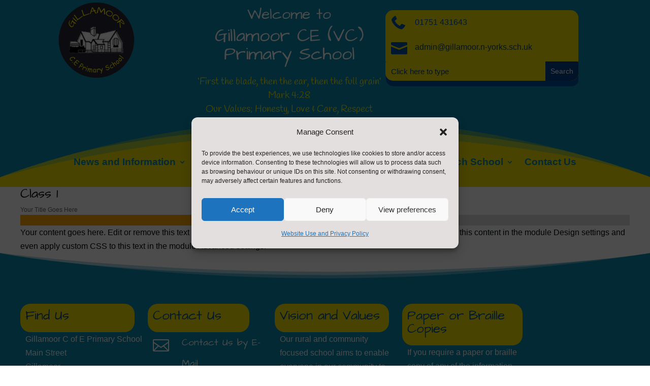

--- FILE ---
content_type: application/javascript
request_url: https://gillamoor.n-yorks.sch.uk/wp-content/themes/Divi/includes/builder-5/visual-builder/build/script-library-link.js?ver=5.0.0-public-beta.6.2
body_size: 818
content:
!function(){var t;(t=jQuery)(window).on("et_pb_init_modules",(function(){window.et_pb_init_link=function(){t((()=>{const o=window.location.origin+window.location.pathname,n=window.location.href.split("#")[0];function e(t){return t?t.toLowerCase().replace(/\/+$/,""):""}function i(t){let o=!1;const n=[".et_pb_toggle_title",".mejs-container *",".et_pb_contact_field input",".et_pb_contact_field textarea",".et_pb_contact_field_checkbox *",".et_pb_contact_field_radio *",".et_pb_contact_captcha",".et_pb_tabs_controls a",".flex-control-nav *",".et_pb_menu__search-button",".et_pb_menu__close-search-button",".et_pb_menu__search-container *",".et_pb_fullwidth_header_scroll *"];for(let e=0;e<n.length;e++)if(t.is(n[e])){o=!0;break}return o}!function(){const c=[].concat(window?.diviElementLinkData??[],window?.et_link_options_data??[]);void 0!==c&&c.length>0&&t.each(c,((c,r)=>{if(!r.class||!r.url||!r.target)return;const a=t(`.${r.class}`);a.on("click",(c=>{if(c.target!==c.currentTarget&&!i(t(c.target))||c.target===c.currentTarget){c.stopPropagation();let{url:i}=r;if(i=i.replace(/&#91;/g,"["),i=i.replace(/&#93;/g,"]"),"_blank"===r.target)return void window.open(i);if("#product_reviews_tab"===i){const o=t(".reviews_tab a");if(o.length>0){o.trigger("click");const n=t("body").hasClass("et_smooth_scroll");et_pb_smooth_scroll(o,void 0,n?800:0),history.pushState(null,"",i)}}else if(i&&i.includes("#")){const c=i.indexOf("#"),r=i.substring(0,c),a=i.substring(c),_=e(r),l=e(o),s=e(n);if(r&&_!==l&&_!==s||!t(a).length)window.location=i;else{const o=t("body").hasClass("et_smooth_scroll")?800:0;et_pb_smooth_scroll(t(a),void 0,o),history.pushState(null,"",a)}}else window.location=i}})),a.on("click","a, button",(function(o){i(t(this))||o.stopPropagation()}))}))}()}))},window.et_pb_init_link()})),((window.divi=window.divi||{}).scriptLibrary=window.divi.scriptLibrary||{}).scriptLibraryLink={}}();